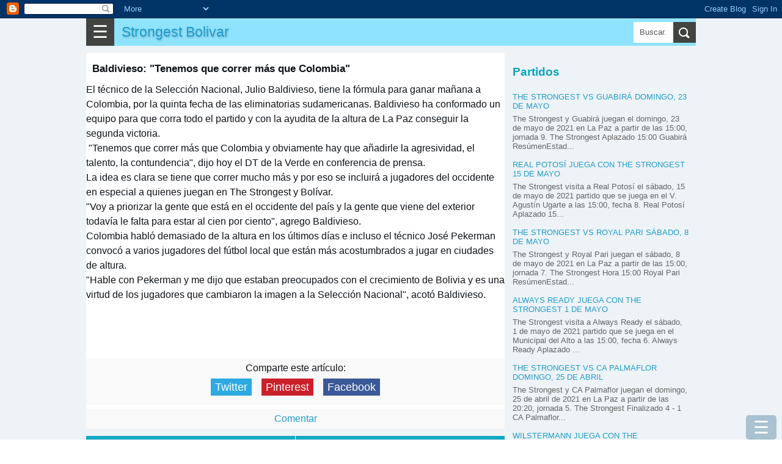

--- FILE ---
content_type: text/html; charset=utf-8
request_url: https://www.google.com/recaptcha/api2/aframe
body_size: 266
content:
<!DOCTYPE HTML><html><head><meta http-equiv="content-type" content="text/html; charset=UTF-8"></head><body><script nonce="3oCSTeOyBzbxirCIa2UEHg">/** Anti-fraud and anti-abuse applications only. See google.com/recaptcha */ try{var clients={'sodar':'https://pagead2.googlesyndication.com/pagead/sodar?'};window.addEventListener("message",function(a){try{if(a.source===window.parent){var b=JSON.parse(a.data);var c=clients[b['id']];if(c){var d=document.createElement('img');d.src=c+b['params']+'&rc='+(localStorage.getItem("rc::a")?sessionStorage.getItem("rc::b"):"");window.document.body.appendChild(d);sessionStorage.setItem("rc::e",parseInt(sessionStorage.getItem("rc::e")||0)+1);localStorage.setItem("rc::h",'1768958539563');}}}catch(b){}});window.parent.postMessage("_grecaptcha_ready", "*");}catch(b){}</script></body></html>